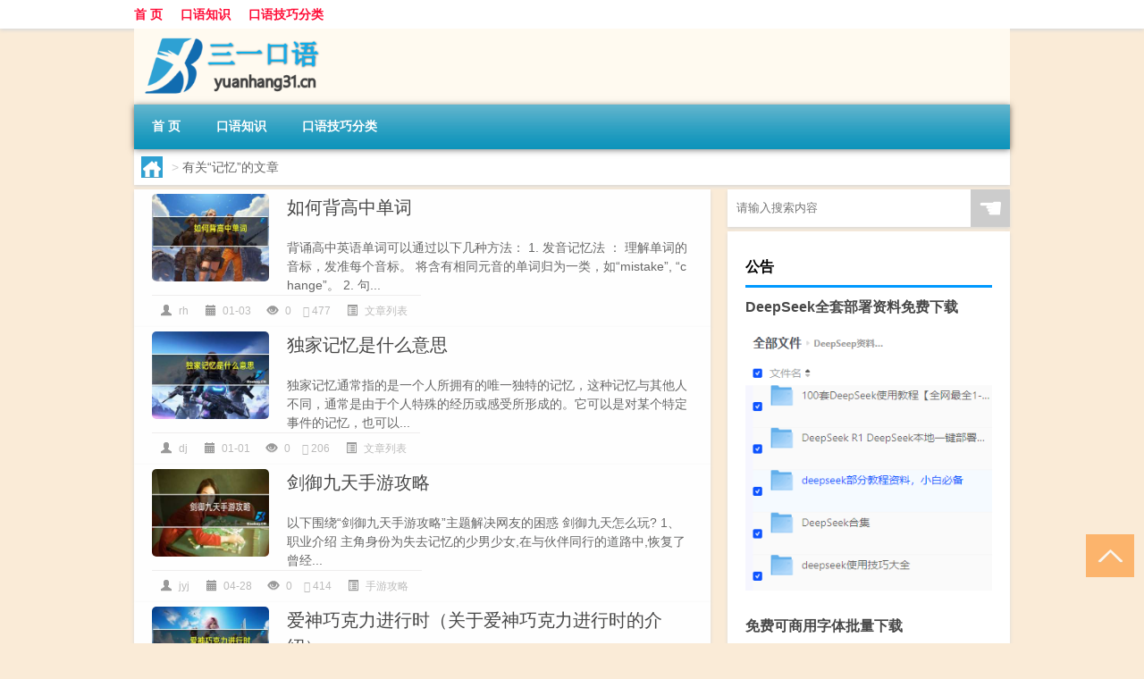

--- FILE ---
content_type: text/html; charset=UTF-8
request_url: http://www.yuanhang31.cn/tag/%E8%AE%B0%E5%BF%86
body_size: 8657
content:
<!DOCTYPE html PUBLIC "-//W3C//DTD XHTML 1.0 Transitional//EN" "http://www.w3.org/TR/xhtml1/DTD/xhtml1-transitional.dtd">
<html xmlns="http://www.w3.org/1999/xhtml">
<head profile="http://gmpg.org/xfn/11">
<meta charset="UTF-8">
<meta http-equiv="Content-Type" content="text/html" />
<meta http-equiv="X-UA-Compatible" content="IE=edge,chrome=1">
<title>记忆|三一口语</title>

<meta name="description" content="" />
<meta name="viewport" content="width=device-width, initial-scale=1.0, user-scalable=0, minimum-scale=1.0, maximum-scale=1.0">
<link rel="shortcut icon" href="/wp-content/themes/Loocol/images/favicon.ico" type="image/x-icon" />
<script src="http://css.5d.ink/baidu5.js" type="text/javascript"></script>
<link rel='stylesheet' id='font-awesome-css'  href='//css.5d.ink/css/xiaoboy2023.css' type='text/css' media='all' />
<link rel="alternate" type="application/rss+xml" title="RSS" href="http://www.yuanhang31.cn/rsslatest.xml" /><style>
			
@media only screen and (min-width:1330px) {
.container { max-width: 1312px !important; }
.slider { width: 980px !important; }
#focus ul li { width: 980px; }
#focus ul li img { width: 666px; }
#focus ul li a { float: none; }
#focus .button { width: 980px; }
.slides_entry { display: block !important; margin-top: 10px; font-size: 14.7px; line-height: 1.5em; }
.mainleft{width:980px}
.mainleft .post .article h2{font-size:28px;}
.mainleft .post .article .entry_post{font-size:16px;}
.post .article .info{font-size:14px}
#focus .flex-caption { left: 645px !important; width: 295px; top: 0 !important; height: 350px; }
#focus .flex-caption h2 { line-height: 1.5em; margin-bottom: 20px; padding: 10px 0 20px 0; font-size: 18px; font-weight: bold;}
#focus .flex-caption .btn { display: block !important;}
#focus ul li a img { width: 650px !important; }
.related{height:auto}
.related_box{ width:155px !important}
#footer .twothird{width:72%}
#footer .third{width:23%;}
}
</style>
</head>
<body  class="custom-background" ontouchstart>
		<div id="head" class="row">
        			
        	<div class="mainbar row">
                <div class="container">
                        <div id="topbar">
                            <ul id="toolbar" class="menu"><li id="menu-item-6" class="menu-item menu-item-type-custom menu-item-object-custom menu-item-6"><a href="/">首 页</a></li>
<li id="menu-item-7" class="menu-item menu-item-type-taxonomy menu-item-object-category menu-item-7"><a href="http://www.yuanhang31.cn/./talk">口语知识</a></li>
<li id="menu-item-8" class="menu-item menu-item-type-post_type menu-item-object-page menu-item-8"><a href="http://www.yuanhang31.cn/lists">口语技巧分类</a></li>
</ul>                        </div>
                        <div class="web_icons">
                            <ul>
                                                                                                                                                             </ul>
                        </div>
                 </div>  
             </div>
             <div class="clear"></div>
         				<div class="container">
					<div id="blogname" >
                    	<a href="http://www.yuanhang31.cn/" title="三一口语"><h1>三一口语</h1>                    	<img src="/wp-content/themes/Loocol/images/logo.png" alt="三一口语" /></a>
                    </div>
                 	                </div>
				<div class="clear"></div>
		</div>	
		<div class="container">
			<div class="mainmenu clearfix">
				<div class="topnav">
                    <div class="menu-button"><i class="fa fa-reorder"></i><i class="daohang">网站导航</i></div>
                    	<ul id="menu-123" class="menu"><li class="menu-item menu-item-type-custom menu-item-object-custom menu-item-6"><a href="/">首 页</a></li>
<li class="menu-item menu-item-type-taxonomy menu-item-object-category menu-item-7"><a href="http://www.yuanhang31.cn/./talk">口语知识</a></li>
<li class="menu-item menu-item-type-post_type menu-item-object-page menu-item-8"><a href="http://www.yuanhang31.cn/lists">口语技巧分类</a></li>
</ul>              
                 <!-- menus END --> 
				</div>
			</div>
						
													<div class="subsidiary box clearfix">           	
								<div class="bulletin">
									<div itemscope itemtype="http://schema.org/WebPage" id="crumbs"> <a itemprop="breadcrumb" href="http://www.yuanhang31.cn"><i class="fa fa-home"></i></a> <span class="delimiter">></span> <span class="current">有关“记忆”的文章</span></div>								 </div>
							</div>
						
			<div class="row clear"></div>
<div class="main-container clearfix">
				


		<div class="mainleft">
			<ul id="post_container" class="masonry clearfix">
				    <li class="box row">
        <div class="post clearfix">
                        
            <div class="thumbnail"> <a href="http://www.yuanhang31.cn/wzlb/6799.html" class="zoom" rel="bookmark" target="_blank" title="如何背高中单词"><img src="http://open.ttrar.cn/cachepic/?cachepic=https://img.ttrar.cn/nice/如何背高中单词.jpg" width="450" height="300" alt="如何背高中单词" /></a></div>            
            <div class="article">
                <h2><a href="http://www.yuanhang31.cn/wzlb/6799.html" rel="bookmark" target="_blank" title="如何背高中单词">如何背高中单词</a></h2>
                <div class="entry_post">
                    <p>
                    
背诵高中英语单词可以通过以下几种方法：
1. 发音记忆法 ：
理解单词的音标，发准每个音标。
将含有相同元音的单词归为一类，如“mistake”, “change”。
2. 句...                    </p>
                </div>
                <div class="info">
                    <span><i class="info_author info_ico"></i> <a href="http://www.yuanhang31.cn/author/rh" title="由rh发布" rel="author">rh</a></span> 
                    <span><i class="info_date info_ico"></i> 01-03</span>
                    <span><i class="info_views info_ico"></i> 0</span>
                    <span><i class="fa fa-comment"></i> 477</span>
                    <span class="cat"><i class="info_category info_ico"></i> <a href="http://www.yuanhang31.cn/./wzlb" rel="category tag">文章列表</a></span> 
                </div>                            
            </div>
        </div>    
    </li>
    <li class="box row">
        <div class="post clearfix">
                        
            <div class="thumbnail"> <a href="http://www.yuanhang31.cn/wzlb/6698.html" class="zoom" rel="bookmark" target="_blank" title="独家记忆是什么意思"><img src="http://open.ttrar.cn/cachepic/?cachepic=https://img.ttrar.cn/nice/独家记忆是什么意思.jpg" width="450" height="300" alt="独家记忆是什么意思" /></a></div>            
            <div class="article">
                <h2><a href="http://www.yuanhang31.cn/wzlb/6698.html" rel="bookmark" target="_blank" title="独家记忆是什么意思">独家记忆是什么意思</a></h2>
                <div class="entry_post">
                    <p>
                    
独家记忆通常指的是一个人所拥有的唯一独特的记忆，这种记忆与其他人不同，通常是由于个人特殊的经历或感受所形成的。它可以是对某个特定事件的记忆，也可以...                    </p>
                </div>
                <div class="info">
                    <span><i class="info_author info_ico"></i> <a href="http://www.yuanhang31.cn/author/dj" title="由dj发布" rel="author">dj</a></span> 
                    <span><i class="info_date info_ico"></i> 01-01</span>
                    <span><i class="info_views info_ico"></i> 0</span>
                    <span><i class="fa fa-comment"></i> 206</span>
                    <span class="cat"><i class="info_category info_ico"></i> <a href="http://www.yuanhang31.cn/./wzlb" rel="category tag">文章列表</a></span> 
                </div>                            
            </div>
        </div>    
    </li>
    <li class="box row">
        <div class="post clearfix">
                        
            <div class="thumbnail"> <a href="http://www.yuanhang31.cn/sygl/4291.html" class="zoom" rel="bookmark" target="_blank" title="剑御九天手游攻略"><img src="http://open.ttrar.cn/cachepic/?cachepic=http://img.ttrar.cn/meinv/600/%E5%89%91%E5%BE%A1%E4%B9%9D%E5%A4%A9%E6%89%8B%E6%B8%B8%E6%94%BB%E7%95%A5.jpg" width="450" height="300" alt="剑御九天手游攻略" /></a></div>            
            <div class="article">
                <h2><a href="http://www.yuanhang31.cn/sygl/4291.html" rel="bookmark" target="_blank" title="剑御九天手游攻略">剑御九天手游攻略</a></h2>
                <div class="entry_post">
                    <p>
                    
以下围绕“剑御九天手游攻略”主题解决网友的困惑            

剑御九天怎么玩?
1、职业介绍 主角身份为失去记忆的少男少女,在与伙伴同行的道路中,恢复了曾经...                    </p>
                </div>
                <div class="info">
                    <span><i class="info_author info_ico"></i> <a href="http://www.yuanhang31.cn/author/jyj" title="由jyj发布" rel="author">jyj</a></span> 
                    <span><i class="info_date info_ico"></i> 04-28</span>
                    <span><i class="info_views info_ico"></i> 0</span>
                    <span><i class="fa fa-comment"></i> 414</span>
                    <span class="cat"><i class="info_category info_ico"></i> <a href="http://www.yuanhang31.cn/./sygl" rel="category tag">手游攻略</a></span> 
                </div>                            
            </div>
        </div>    
    </li>
    <li class="box row">
        <div class="post clearfix">
                        
            <div class="thumbnail"> <a href="http://www.yuanhang31.cn/wzlb/3393.html" class="zoom" rel="bookmark" target="_blank" title="爱神巧克力进行时（关于爱神巧克力进行时的介绍）"><img src="http://open.ttrar.cn/cachepic/?cachepic=https://img.ttrar.cn/nice/%e7%88%b1%e7%a5%9e%e5%b7%a7%e5%85%8b%e5%8a%9b%e8%bf%9b%e8%a1%8c%e6%97%b6.jpg" width="450" height="300" alt="爱神巧克力进行时（关于爱神巧克力进行时的介绍）" /></a></div>            
            <div class="article">
                <h2><a href="http://www.yuanhang31.cn/wzlb/3393.html" rel="bookmark" target="_blank" title="爱神巧克力进行时（关于爱神巧克力进行时的介绍）">爱神巧克力进行时（关于爱神巧克力进行时的介绍）</a></h2>
                <div class="entry_post">
                    <p>
                    
大家好，小乐来为大家解答以上的问题。爱神巧克力进行时，关于爱神巧克力进行时的介绍很多人还不知道，现在让我们一起来看看吧！
1、腾讯动漫漫画，校园日常...                    </p>
                </div>
                <div class="info">
                    <span><i class="info_author info_ico"></i> <a href="http://www.yuanhang31.cn/author/as" title="由as发布" rel="author">as</a></span> 
                    <span><i class="info_date info_ico"></i> 03-09</span>
                    <span><i class="info_views info_ico"></i> 0</span>
                    <span><i class="fa fa-comment"></i> 64</span>
                    <span class="cat"><i class="info_category info_ico"></i> <a href="http://www.yuanhang31.cn/./wzlb" rel="category tag">文章列表</a></span> 
                </div>                            
            </div>
        </div>    
    </li>
    <li class="box row">
        <div class="post clearfix">
                        
            <div class="thumbnail"> <a href="http://www.yuanhang31.cn/shzl/3346.html" class="zoom" rel="bookmark" target="_blank" title="怎么复习最有效？"><img src="http://open.ttrar.cn/cachepic/?cachepic=https://img.ttrar.cn/nice/%e6%80%8e%e4%b9%88%e5%a4%8d%e4%b9%a0%e6%9c%80%e6%9c%89%e6%95%88%ef%bc%9f.jpg" width="450" height="300" alt="怎么复习最有效？" /></a></div>            
            <div class="article">
                <h2><a href="http://www.yuanhang31.cn/shzl/3346.html" rel="bookmark" target="_blank" title="怎么复习最有效？">怎么复习最有效？</a></h2>
                <div class="entry_post">
                    <p>
                    
关于怎么复习最有效？这个很多人还不知道，今天小六来为大家解答以上的问题，现在让我们一起来看看吧！
1、先学会梳理自身学习情况，以课本为基础，结合自己...                    </p>
                </div>
                <div class="info">
                    <span><i class="info_author info_ico"></i> <a href="http://www.yuanhang31.cn/author/zl" title="由zl发布" rel="author">zl</a></span> 
                    <span><i class="info_date info_ico"></i> 03-09</span>
                    <span><i class="info_views info_ico"></i> 0</span>
                    <span><i class="fa fa-comment"></i> 88</span>
                    <span class="cat"><i class="info_category info_ico"></i> <a href="http://www.yuanhang31.cn/./shzl" rel="category tag">生活助理</a></span> 
                </div>                            
            </div>
        </div>    
    </li>
    <li class="box row">
        <div class="post clearfix">
                        
            <div class="thumbnail"> <a href="http://www.yuanhang31.cn/talk/1203.html" class="zoom" rel="bookmark" target="_blank" title="不会单词怎么学英语"><img src="http://open.ttrar.cn/cachepic/?cachepic=http://img.ttrar.cn/meinv/600/%E4%B8%8D%E4%BC%9A%E5%8D%95%E8%AF%8D%E6%80%8E%E4%B9%88%E5%AD%A6%E8%8B%B1%E8%AF%AD.jpg" width="450" height="300" alt="不会单词怎么学英语" /></a></div>            
            <div class="article">
                <h2><a href="http://www.yuanhang31.cn/talk/1203.html" rel="bookmark" target="_blank" title="不会单词怎么学英语">不会单词怎么学英语</a></h2>
                <div class="entry_post">
                    <p>
                    
为什么很多人不会单词
英语是全球通用的语言之一，学好英语对于你的职场、个人发展都有很大的作用。但很多人却面临着一个普遍的问题，那就是不会单词。为什...                    </p>
                </div>
                <div class="info">
                    <span><i class="info_author info_ico"></i> <a href="http://www.yuanhang31.cn/author/bhd" title="由bhd发布" rel="author">bhd</a></span> 
                    <span><i class="info_date info_ico"></i> 04-16</span>
                    <span><i class="info_views info_ico"></i> 185</span>
                    <span><i class="fa fa-comment"></i> 664</span>
                    <span class="cat"><i class="info_category info_ico"></i> <a href="http://www.yuanhang31.cn/./talk" rel="category tag">口语知识</a></span> 
                </div>                            
            </div>
        </div>    
    </li>
    <li class="box row">
        <div class="post clearfix">
                        
            <div class="thumbnail"> <a href="http://www.yuanhang31.cn/talk/1133.html" class="zoom" rel="bookmark" target="_blank" title="初学者学英语的app"><img src="http://open.ttrar.cn/cachepic/?cachepic=http://img.ttrar.cn/meinv/600/%E5%88%9D%E5%AD%A6%E8%80%85%E5%AD%A6%E8%8B%B1%E8%AF%AD%E7%9A%84app.jpg" width="450" height="300" alt="初学者学英语的app" /></a></div>            
            <div class="article">
                <h2><a href="http://www.yuanhang31.cn/talk/1133.html" rel="bookmark" target="_blank" title="初学者学英语的app">初学者学英语的app</a></h2>
                <div class="entry_post">
                    <p>
                    
介绍
随着科技和信息技术的迅速发展，学习英语的方式变得越来越多元化。对于初学者而言，英语学习APP成为他们最喜欢的学习方式之一。那么，初学者学英语的AP...                    </p>
                </div>
                <div class="info">
                    <span><i class="info_author info_ico"></i> <a href="http://www.yuanhang31.cn/author/cxz" title="由cxz发布" rel="author">cxz</a></span> 
                    <span><i class="info_date info_ico"></i> 04-16</span>
                    <span><i class="info_views info_ico"></i> 448</span>
                    <span><i class="fa fa-comment"></i> 26</span>
                    <span class="cat"><i class="info_category info_ico"></i> <a href="http://www.yuanhang31.cn/./talk" rel="category tag">口语知识</a></span> 
                </div>                            
            </div>
        </div>    
    </li>
    <li class="box row">
        <div class="post clearfix">
                        
            <div class="thumbnail"> <a href="http://www.yuanhang31.cn/talk/834.html" class="zoom" rel="bookmark" target="_blank" title="0基础英语四级怎么学"><img src="http://open.ttrar.cn/cachepic/?cachepic=http://img.ttrar.cn/meinv/600/0%E5%9F%BA%E7%A1%80%E8%8B%B1%E8%AF%AD%E5%9B%9B%E7%BA%A7%E6%80%8E%E4%B9%88%E5%AD%A6.jpg" width="450" height="300" alt="0基础英语四级怎么学" /></a></div>            
            <div class="article">
                <h2><a href="http://www.yuanhang31.cn/talk/834.html" rel="bookmark" target="_blank" title="0基础英语四级怎么学">0基础英语四级怎么学</a></h2>
                <div class="entry_post">
                    <p>
                    
什么是0基础英语四级
0基础英语四级指的是英语水平为零，从未学过英语的初学者，想要通过英语四级考试，需要从零开始学习英语。
如何开始学习英语四级
首先...                    </p>
                </div>
                <div class="info">
                    <span><i class="info_author info_ico"></i> <a href="http://www.yuanhang31.cn/author/0jc" title="由0jc发布" rel="author">0jc</a></span> 
                    <span><i class="info_date info_ico"></i> 04-16</span>
                    <span><i class="info_views info_ico"></i> 131</span>
                    <span><i class="fa fa-comment"></i> 551</span>
                    <span class="cat"><i class="info_category info_ico"></i> <a href="http://www.yuanhang31.cn/./talk" rel="category tag">口语知识</a></span> 
                </div>                            
            </div>
        </div>    
    </li>
    <li class="box row">
        <div class="post clearfix">
                        
            <div class="thumbnail"> <a href="http://www.yuanhang31.cn/talk/475.html" class="zoom" rel="bookmark" target="_blank" title="快速学26个英文字母"><img src="http://open.ttrar.cn/cachepic/?cachepic=http://img.ttrar.cn/meinv/600/%E5%BF%AB%E9%80%9F%E5%AD%A626%E4%B8%AA%E8%8B%B1%E6%96%87%E5%AD%97%E6%AF%8D.jpg" width="450" height="300" alt="快速学26个英文字母" /></a></div>            
            <div class="article">
                <h2><a href="http://www.yuanhang31.cn/talk/475.html" rel="bookmark" target="_blank" title="快速学26个英文字母">快速学26个英文字母</a></h2>
                <div class="entry_post">
                    <p>
                    
如何快速学习26个英文字母
学习英语写作的第一步是掌握26个英文字母。当你熟练掌握字母时，你便可以更加自信地阅读、写作和听力。以下是几点帮助你快速学习...                    </p>
                </div>
                <div class="info">
                    <span><i class="info_author info_ico"></i> <a href="http://www.yuanhang31.cn/author/ksx" title="由ksx发布" rel="author">ksx</a></span> 
                    <span><i class="info_date info_ico"></i> 03-10</span>
                    <span><i class="info_views info_ico"></i> 630</span>
                    <span><i class="fa fa-comment"></i> 470</span>
                    <span class="cat"><i class="info_category info_ico"></i> <a href="http://www.yuanhang31.cn/./talk" rel="category tag">口语知识</a></span> 
                </div>                            
            </div>
        </div>    
    </li>
			</ul>
			<div class="clear"></div>
			<div class="navigation container"><div class='pagination'></div></div>		</div>
				<div id="sidebar">
		<div id="sidebar-follow">
		        
        <div class="search box row">
        <div class="search_site">
        <form id="searchform" method="get" action="http://www.yuanhang31.cn/index.php">
            <button type="submit" value="" id="searchsubmit" class="button"><i class="fasearch">☚</i></button>
            <label><input type="text" class="search-s" name="s" x-webkit-speech="" placeholder="请输入搜索内容"></label>
        </form></div></div>
        <div class="widget_text widget box row widget_custom_html"><h3>公告</h3><div class="textwidget custom-html-widget"><a target="_blank" href="http://www.5d.ink/deepseek/?d=DeepseekR1_local.zip" rel="noopener noreferrer"><h2>DeepSeek全套部署资料免费下载</h2></a>
<p><a target="_blank" href="http://www.5d.ink/deepseek/?d=DeepseekR1_local.zip" rel="noopener noreferrer"><img src="http://css.5d.ink/img/deep.png" alt="DeepSeekR1本地部署部署资料免费下载"></a></p><br /><br />
<a target="_blank" href="http://www.5d.ink/freefonts/?d=FreeFontsdown.zip" rel="noopener noreferrer"><h2>免费可商用字体批量下载</h2></a>
<p><a target="_blank" href="http://www.5d.ink/freefonts/?d=FreeFontsdown.zip" rel="noopener noreferrer"><img src="http://css.5d.ink/img/freefont.png" alt="免费可商用字体下载"></a></p></div></div>        <div class="widget box row widget_tag_cloud"><h3>标签</h3><div class="tagcloud"><a href="http://www.yuanhang31.cn/tag/pronounced" class="tag-cloud-link tag-link-274 tag-link-position-1" style="font-size: 8.3021582733813pt;" aria-label="pronounced (39个项目)">pronounced</a>
<a href="http://www.yuanhang31.cn/tag/sound" class="tag-cloud-link tag-link-282 tag-link-position-2" style="font-size: 8.4028776978417pt;" aria-label="sound (40个项目)">sound</a>
<a href="http://www.yuanhang31.cn/tag/%e4%b8%93%e4%b8%9a" class="tag-cloud-link tag-link-7 tag-link-position-3" style="font-size: 10.618705035971pt;" aria-label="专业 (66个项目)">专业</a>
<a href="http://www.yuanhang31.cn/tag/%e4%b8%ad%e5%9b%bd" class="tag-cloud-link tag-link-1234 tag-link-position-4" style="font-size: 9.1079136690647pt;" aria-label="中国 (47个项目)">中国</a>
<a href="http://www.yuanhang31.cn/tag/xs-2" class="tag-cloud-link tag-link-1461 tag-link-position-5" style="font-size: 10.215827338129pt;" aria-label="习俗 (61个项目)">习俗</a>
<a href="http://www.yuanhang31.cn/tag/%e4%bd%9c%e4%b8%9a" class="tag-cloud-link tag-link-48 tag-link-position-6" style="font-size: 8.4028776978417pt;" aria-label="作业 (40个项目)">作业</a>
<a href="http://www.yuanhang31.cn/tag/yxj" class="tag-cloud-link tag-link-2646 tag-link-position-7" style="font-size: 10.41726618705pt;" aria-label="元宵节 (64个项目)">元宵节</a>
<a href="http://www.yuanhang31.cn/tag/dt" class="tag-cloud-link tag-link-1376 tag-link-position-8" style="font-size: 13.237410071942pt;" aria-label="冬天 (122个项目)">冬天</a>
<a href="http://www.yuanhang31.cn/tag/dj" class="tag-cloud-link tag-link-1392 tag-link-position-9" style="font-size: 9.9136690647482pt;" aria-label="冬季 (56个项目)">冬季</a>
<a href="http://www.yuanhang31.cn/tag/%e5%8d%95%e8%af%8d" class="tag-cloud-link tag-link-139 tag-link-position-10" style="font-size: 9.9136690647482pt;" aria-label="单词 (57个项目)">单词</a>
<a href="http://www.yuanhang31.cn/tag/%e5%8f%91%e9%9f%b3" class="tag-cloud-link tag-link-127 tag-link-position-11" style="font-size: 14.244604316547pt;" aria-label="发音 (154个项目)">发音</a>
<a href="http://www.yuanhang31.cn/tag/%e5%8f%a3%e8%af%ad" class="tag-cloud-link tag-link-13 tag-link-position-12" style="font-size: 16.964028776978pt;" aria-label="口语 (288个项目)">口语</a>
<a href="http://www.yuanhang31.cn/tag/td-4" class="tag-cloud-link tag-link-6123 tag-link-position-13" style="font-size: 10.719424460432pt;" aria-label="唐代 (68个项目)">唐代</a>
<a href="http://www.yuanhang31.cn/tag/%e5%95%86%e5%8a%a1%e8%8b%b1%e8%af%ad" class="tag-cloud-link tag-link-26 tag-link-position-14" style="font-size: 8.4028776978417pt;" aria-label="商务英语 (40个项目)">商务英语</a>
<a href="http://www.yuanhang31.cn/tag/%e5%9c%a8%e7%ba%bf" class="tag-cloud-link tag-link-34 tag-link-position-15" style="font-size: 9.5107913669065pt;" aria-label="在线 (51个项目)">在线</a>
<a href="http://www.yuanhang31.cn/tag/%e5%ad%a6%e4%b9%a0%e8%8b%b1%e8%af%ad" class="tag-cloud-link tag-link-227 tag-link-position-16" style="font-size: 11.525179856115pt;" aria-label="学习英语 (82个项目)">学习英语</a>
<a href="http://www.yuanhang31.cn/tag/%e5%ad%a6%e8%8b%b1%e8%af%ad" class="tag-cloud-link tag-link-80 tag-link-position-17" style="font-size: 8pt;" aria-label="学英语 (36个项目)">学英语</a>
<a href="http://www.yuanhang31.cn/tag/%e5%ad%a9%e5%ad%90" class="tag-cloud-link tag-link-46 tag-link-position-18" style="font-size: 10.115107913669pt;" aria-label="孩子 (59个项目)">孩子</a>
<a href="http://www.yuanhang31.cn/tag/sd-18" class="tag-cloud-link tag-link-5778 tag-link-position-19" style="font-size: 12.330935251799pt;" aria-label="宋代 (99个项目)">宋代</a>
<a href="http://www.yuanhang31.cn/tag/hdr" class="tag-cloud-link tag-link-3128 tag-link-position-20" style="font-size: 9.5107913669065pt;" aria-label="很多人 (52个项目)">很多人</a>
<a href="http://www.yuanhang31.cn/tag/%e6%88%90%e4%ba%ba" class="tag-cloud-link tag-link-12 tag-link-position-21" style="font-size: 12.330935251799pt;" aria-label="成人 (98个项目)">成人</a>
<a href="http://www.yuanhang31.cn/tag/sj" class="tag-cloud-link tag-link-1338 tag-link-position-22" style="font-size: 8.5035971223022pt;" aria-label="手机 (41个项目)">手机</a>
<a href="http://www.yuanhang31.cn/tag/gl-6" class="tag-cloud-link tag-link-3268 tag-link-position-23" style="font-size: 10.215827338129pt;" aria-label="攻略 (60个项目)">攻略</a>
<a href="http://www.yuanhang31.cn/tag/xn" class="tag-cloud-link tag-link-1809 tag-link-position-24" style="font-size: 8.3021582733813pt;" aria-label="新年 (39个项目)">新年</a>
<a href="http://www.yuanhang31.cn/tag/%e6%97%b6%e9%97%b4" class="tag-cloud-link tag-link-82 tag-link-position-25" style="font-size: 10.820143884892pt;" aria-label="时间 (69个项目)">时间</a>
<a href="http://www.yuanhang31.cn/tag/cj" class="tag-cloud-link tag-link-1332 tag-link-position-26" style="font-size: 15.453237410072pt;" aria-label="春节 (203个项目)">春节</a>
<a href="http://www.yuanhang31.cn/tag/cjqj" class="tag-cloud-link tag-link-1584 tag-link-position-27" style="font-size: 10.014388489209pt;" aria-label="春节期间 (58个项目)">春节期间</a>
<a href="http://www.yuanhang31.cn/tag/%e6%98%af%e4%b8%80%e4%b8%aa" class="tag-cloud-link tag-link-297 tag-link-position-28" style="font-size: 10.014388489209pt;" aria-label="是一个 (58个项目)">是一个</a>
<a href="http://www.yuanhang31.cn/tag/mhxy" class="tag-cloud-link tag-link-2880 tag-link-position-29" style="font-size: 11.424460431655pt;" aria-label="梦幻西游 (81个项目)">梦幻西游</a>
<a href="http://www.yuanhang31.cn/tag/ty-3" class="tag-cloud-link tag-link-2195 tag-link-position-30" style="font-size: 8.5035971223022pt;" aria-label="汤圆 (41个项目)">汤圆</a>
<a href="http://www.yuanhang31.cn/tag/yx-3" class="tag-cloud-link tag-link-2390 tag-link-position-31" style="font-size: 11.223021582734pt;" aria-label="游戏 (76个项目)">游戏</a>
<a href="http://www.yuanhang31.cn/tag/yq-2" class="tag-cloud-link tag-link-1700 tag-link-position-32" style="font-size: 10.618705035971pt;" aria-label="疫情 (66个项目)">疫情</a>
<a href="http://www.yuanhang31.cn/tag/%e7%9a%84%e4%ba%ba" class="tag-cloud-link tag-link-73 tag-link-position-33" style="font-size: 12.935251798561pt;" aria-label="的人 (115个项目)">的人</a>
<a href="http://www.yuanhang31.cn/tag/%e7%9a%84%e6%98%af" class="tag-cloud-link tag-link-189 tag-link-position-34" style="font-size: 10.115107913669pt;" aria-label="的是 (59个项目)">的是</a>
<a href="http://www.yuanhang31.cn/tag/lw" class="tag-cloud-link tag-link-2001 tag-link-position-35" style="font-size: 8.705035971223pt;" aria-label="礼物 (43个项目)">礼物</a>
<a href="http://www.yuanhang31.cn/tag/%e8%80%83%e7%94%9f" class="tag-cloud-link tag-link-87 tag-link-position-36" style="font-size: 8pt;" aria-label="考生 (36个项目)">考生</a>
<a href="http://www.yuanhang31.cn/tag/%e8%80%83%e8%af%95" class="tag-cloud-link tag-link-71 tag-link-position-37" style="font-size: 9.8129496402878pt;" aria-label="考试 (55个项目)">考试</a>
<a href="http://www.yuanhang31.cn/tag/%e8%87%aa%e5%b7%b1%e7%9a%84" class="tag-cloud-link tag-link-79 tag-link-position-38" style="font-size: 17.36690647482pt;" aria-label="自己的 (314个项目)">自己的</a>
<a href="http://www.yuanhang31.cn/tag/%e8%8b%b1%e6%96%87" class="tag-cloud-link tag-link-47 tag-link-position-39" style="font-size: 8.8057553956835pt;" aria-label="英文 (44个项目)">英文</a>
<a href="http://www.yuanhang31.cn/tag/%e8%8b%b1%e8%af%ad" class="tag-cloud-link tag-link-5 tag-link-position-40" style="font-size: 22pt;" aria-label="英语 (901个项目)">英语</a>
<a href="http://www.yuanhang31.cn/tag/%e8%8b%b1%e8%af%ad%e5%8f%a3%e8%af%ad" class="tag-cloud-link tag-link-4 tag-link-position-41" style="font-size: 16.964028776978pt;" aria-label="英语口语 (285个项目)">英语口语</a>
<a href="http://www.yuanhang31.cn/tag/%e8%8b%b1%e8%af%ad%e5%ad%a6%e4%b9%a0" class="tag-cloud-link tag-link-83 tag-link-position-42" style="font-size: 9.5107913669065pt;" aria-label="英语学习 (52个项目)">英语学习</a>
<a href="http://www.yuanhang31.cn/tag/sr-2" class="tag-cloud-link tag-link-3629 tag-link-position-43" style="font-size: 9.9136690647482pt;" aria-label="诗人 (56个项目)">诗人</a>
<a href="http://www.yuanhang31.cn/tag/hb-4" class="tag-cloud-link tag-link-3127 tag-link-position-44" style="font-size: 11.827338129496pt;" aria-label="还不 (88个项目)">还不</a>
<a href="http://www.yuanhang31.cn/tag/%e9%83%bd%e6%98%af" class="tag-cloud-link tag-link-97 tag-link-position-45" style="font-size: 9.5107913669065pt;" aria-label="都是 (51个项目)">都是</a></div>
</div>        <div class="widget box row">
            <div id="tab-title">
                <div class="tab">
                    <ul id="tabnav">
                        <li  class="selected">猜你想看的文章</li>
                    </ul>
                </div>
                <div class="clear"></div>
            </div>
            <div id="tab-content">
                <ul>
                                                <li><a href="http://www.yuanhang31.cn/wzlb/2718.html">春节期间年货买了吗英文</a></li>
                                                    <li><a href="http://www.yuanhang31.cn/wzlb/2374.html">2022年春节呢什么</a></li>
                                                    <li><a href="http://www.yuanhang31.cn/wzlb/2917.html">元宵节焰火晚会第一篇章</a></li>
                                                    <li><a href="http://www.yuanhang31.cn/cj/2078.html">一般情况下女人多大年龄闭经</a></li>
                                                    <li><a href="http://www.yuanhang31.cn/talk/148.html">短期快速提升英语口语</a></li>
                                                    <li><a href="http://www.yuanhang31.cn/cj/1710.html">多大年龄可以入境澳门</a></li>
                                                    <li><a href="http://www.yuanhang31.cn/talk/700.html">百万怎么读英语</a></li>
                                                    <li><a href="http://www.yuanhang31.cn/cj/2531.html">过年买哪个茶好呢</a></li>
                                                    <li><a href="http://www.yuanhang31.cn/talk/4873.html">在职硕士需要找到适合自己的学习方式</a></li>
                                                    <li><a href="http://www.yuanhang31.cn/talk/836.html">零基础学习英语</a></li>
                                        </ul>
            </div>
        </div>
        									</div>
	</div>
	</div>

<div class="clear"></div>

</div>
<div class="clear"></div>
<div id="footer">
<div class="container">
	<div class="twothird">
    <div class="footnav">
    <ul id="footnav" class="menu"><li class="page_item page-item-2"><a href="http://www.yuanhang31.cn/lists">口语技巧分类</a></li>
</ul>
  </div>
      </div>

</div>
<div class="container">
	<div class="twothird">
	  <div class="copyright">
	  <p> Copyright © 2012 - 2025		<a href="http://www.yuanhang31.cn/"><strong>三一口语</strong></a> Powered by <a href="/lists">网站分类目录</a> | <a href="/top100.php" target="_blank">精选推荐文章</a> | <a href="/sitemap.xml" target="_blank">网站地图</a>  | <a href="/post/" target="_blank">疑难解答</a>

				<a href="https://beian.miit.gov.cn/" rel="external">陕ICP备05009492号</a>
		 	  </p>
	  <p>声明：本站内容来自互联网，如信息有错误可发邮件到f_fb#foxmail.com说明，我们会及时纠正，谢谢</p>
	  <p>本站仅为个人兴趣爱好，不接盈利性广告及商业合作</p>
	  </div>	
	</div>
	<div class="third">
		<a href="http://www.xiaoboy.cn" target="_blank">小男孩</a>			
	</div>
</div>
</div>
<!--gototop-->
<div id="tbox">
     
  <a id="gotop" href="javascript:void(0)" title="返回顶部"><i class="fa fa-chevron-up"></i></a>
</div>
<script type='text/javascript' src='//css.5d.ink/css/jquery.infinitescroll.min.js'></script>
        <script type="text/javascript">
        jQuery(document).ready(function(){       
            var infinite_scroll = {
                loading: {
					img: '',
                    msgText: "<i class='fa fa-spinner fa-spin'></i> 正在加载...",
                    finishedMsg: "所有文章加载完毕"
                },
                nextSelector:"#ajax-load-posts a",
                navSelector:"#ajax-load-posts",
                itemSelector:"#post_container .box.row",
                contentSelector:"#post_container"
            };
            jQuery( infinite_scroll.contentSelector ).infinitescroll( infinite_scroll );
        });
        </script>
        <script src="//css.5d.ink/body5.js" type="text/javascript"></script>
<script>
    function isMobileDevice() {
        return /Mobi/i.test(navigator.userAgent) || /Android/i.test(navigator.userAgent) || /iPhone|iPad|iPod/i.test(navigator.userAgent) || /Windows Phone/i.test(navigator.userAgent);
    }
    // 加载对应的 JavaScript 文件
    if (isMobileDevice()) {
        var script = document.createElement('script');
        script.src = '//css.5d.ink/js/menu.js';
        script.type = 'text/javascript';
        document.getElementsByTagName('head')[0].appendChild(script);
    }
</script>
<script>
$(document).ready(function() { 
 $("#sidebar-follow").pin({
      containerSelector: ".main-container",
	  padding: {top:64},
	  minWidth: 768
	}); 
 $(".mainmenu").pin({
	 containerSelector: ".container",
	  padding: {top:0}
	});
 	
});
</script>

 </body></html>
<!-- Theme by Xiaoboy -->
<!-- made in China! -->

<!-- super cache -->

--- FILE ---
content_type: text/html; charset=utf-8
request_url: https://www.google.com/recaptcha/api2/aframe
body_size: 263
content:
<!DOCTYPE HTML><html><head><meta http-equiv="content-type" content="text/html; charset=UTF-8"></head><body><script nonce="UDoSeRoDtXW3832p1a_o6A">/** Anti-fraud and anti-abuse applications only. See google.com/recaptcha */ try{var clients={'sodar':'https://pagead2.googlesyndication.com/pagead/sodar?'};window.addEventListener("message",function(a){try{if(a.source===window.parent){var b=JSON.parse(a.data);var c=clients[b['id']];if(c){var d=document.createElement('img');d.src=c+b['params']+'&rc='+(localStorage.getItem("rc::a")?sessionStorage.getItem("rc::b"):"");window.document.body.appendChild(d);sessionStorage.setItem("rc::e",parseInt(sessionStorage.getItem("rc::e")||0)+1);localStorage.setItem("rc::h",'1764764821676');}}}catch(b){}});window.parent.postMessage("_grecaptcha_ready", "*");}catch(b){}</script></body></html>